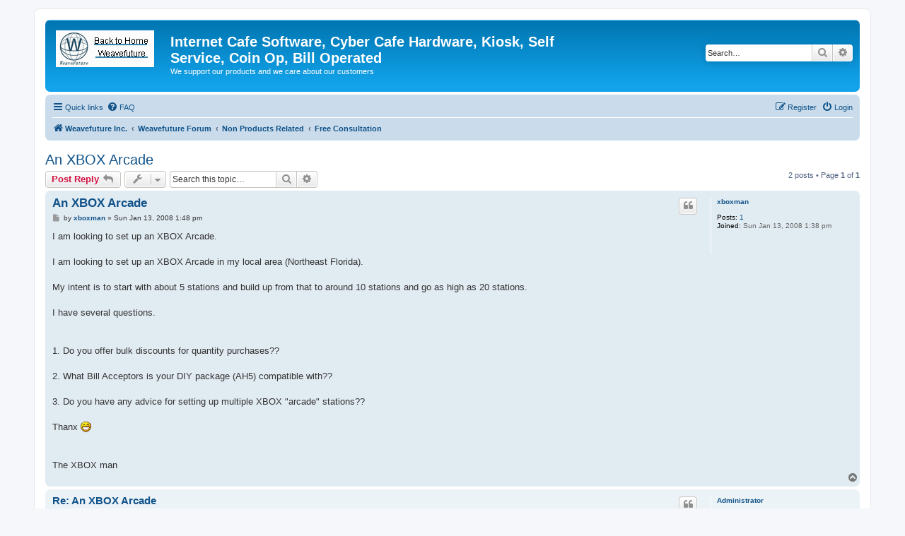

--- FILE ---
content_type: text/html; charset=UTF-8
request_url: https://www.weavefuture.com/forum/viewtopic.php?t=3155&sid=612648c4a8f923a61049b27b04408971
body_size: 6159
content:
<!DOCTYPE html>
<html dir="ltr" lang="en-gb">
<head>
<meta charset="utf-8" />
<meta http-equiv="X-UA-Compatible" content="IE=edge">
<meta name="viewport" content="width=device-width, initial-scale=1" />

<title>An XBOX Arcade - Internet Cafe Software, Cyber Cafe Hardware, Kiosk, Self Service, Coin Op, Bill Operated</title>


	<link rel="canonical" href="http://weavefuture.com/forum/viewtopic.php?t=3155">

<!--
	phpBB style name: prosilver
	Based on style:   prosilver (this is the default phpBB3 style)
	Original author:  Tom Beddard ( http://www.subBlue.com/ )
	Modified by:
-->

<link href="./assets/css/font-awesome.min.css?assets_version=4" rel="stylesheet">
<link href="./styles/prosilver/theme/stylesheet.css?assets_version=4" rel="stylesheet">
<link href="./styles/prosilver/theme/en/stylesheet.css?assets_version=4" rel="stylesheet">




<!--[if lte IE 9]>
	<link href="./styles/prosilver/theme/tweaks.css?assets_version=4" rel="stylesheet">
<![endif]-->





</head>
<body id="phpbb" class="nojs notouch section-viewtopic ltr ">


<div id="wrap" class="wrap">
	<a id="top" class="top-anchor" accesskey="t"></a>
	<div id="page-header">
		<div class="headerbar" role="banner">
					<div class="inner">

			<div id="site-description" class="site-description">
		<a id="logo" class="logo" href="http://weavefuture.com" title="Weavefuture Inc.">
					<span class="site_logo"></span>
				</a>
				<h1>Internet Cafe Software, Cyber Cafe Hardware, Kiosk, Self Service, Coin Op, Bill Operated</h1>
				<p>We support our products and we care about our customers</p>
				<p class="skiplink"><a href="#start_here">Skip to content</a></p>
			</div>

									<div id="search-box" class="search-box search-header" role="search">
				<form action="./search.php?sid=bad8e011702a25a7ae82e330b6e2b3f0" method="get" id="search">
				<fieldset>
					<input name="keywords" id="keywords" type="search" maxlength="128" title="Search for keywords" class="inputbox search tiny" size="20" value="" placeholder="Search…" />
					<button class="button button-search" type="submit" title="Search">
						<i class="icon fa-search fa-fw" aria-hidden="true"></i><span class="sr-only">Search</span>
					</button>
					<a href="./search.php?sid=bad8e011702a25a7ae82e330b6e2b3f0" class="button button-search-end" title="Advanced search">
						<i class="icon fa-cog fa-fw" aria-hidden="true"></i><span class="sr-only">Advanced search</span>
					</a>
					<input type="hidden" name="sid" value="bad8e011702a25a7ae82e330b6e2b3f0" />

				</fieldset>
				</form>
			</div>
						
			</div>
					</div>
				<div class="navbar" role="navigation">
	<div class="inner">

	<ul id="nav-main" class="nav-main linklist" role="menubar">

		<li id="quick-links" class="quick-links dropdown-container responsive-menu" data-skip-responsive="true">
			<a href="#" class="dropdown-trigger">
				<i class="icon fa-bars fa-fw" aria-hidden="true"></i><span>Quick links</span>
			</a>
			<div class="dropdown">
				<div class="pointer"><div class="pointer-inner"></div></div>
				<ul class="dropdown-contents" role="menu">
					
											<li class="separator"></li>
																									<li>
								<a href="./search.php?search_id=unanswered&amp;sid=bad8e011702a25a7ae82e330b6e2b3f0" role="menuitem">
									<i class="icon fa-file-o fa-fw icon-gray" aria-hidden="true"></i><span>Unanswered topics</span>
								</a>
							</li>
							<li>
								<a href="./search.php?search_id=active_topics&amp;sid=bad8e011702a25a7ae82e330b6e2b3f0" role="menuitem">
									<i class="icon fa-file-o fa-fw icon-blue" aria-hidden="true"></i><span>Active topics</span>
								</a>
							</li>
							<li class="separator"></li>
							<li>
								<a href="./search.php?sid=bad8e011702a25a7ae82e330b6e2b3f0" role="menuitem">
									<i class="icon fa-search fa-fw" aria-hidden="true"></i><span>Search</span>
								</a>
							</li>
					
										<li class="separator"></li>

									</ul>
			</div>
		</li>

				<li data-skip-responsive="true">
			<a href="/forum/app.php/help/faq?sid=bad8e011702a25a7ae82e330b6e2b3f0" rel="help" title="Frequently Asked Questions" role="menuitem">
				<i class="icon fa-question-circle fa-fw" aria-hidden="true"></i><span>FAQ</span>
			</a>
		</li>
						
			<li class="rightside"  data-skip-responsive="true">
			<a href="./ucp.php?mode=login&amp;redirect=viewtopic.php%3Ft%3D3155&amp;sid=bad8e011702a25a7ae82e330b6e2b3f0" title="Login" accesskey="x" role="menuitem">
				<i class="icon fa-power-off fa-fw" aria-hidden="true"></i><span>Login</span>
			</a>
		</li>
					<li class="rightside" data-skip-responsive="true">
				<a href="./ucp.php?mode=register&amp;sid=bad8e011702a25a7ae82e330b6e2b3f0" role="menuitem">
					<i class="icon fa-pencil-square-o  fa-fw" aria-hidden="true"></i><span>Register</span>
				</a>
			</li>
						</ul>

	<ul id="nav-breadcrumbs" class="nav-breadcrumbs linklist navlinks" role="menubar">
				
		
		<li class="breadcrumbs" itemscope itemtype="https://schema.org/BreadcrumbList">

							<span class="crumb" itemtype="https://schema.org/ListItem" itemprop="itemListElement" itemscope><a itemprop="item" href="http://weavefuture.com" data-navbar-reference="home"><i class="icon fa-home fa-fw" aria-hidden="true"></i><span itemprop="name">Weavefuture Inc.</span></a><meta itemprop="position" content="1" /></span>
			
							<span class="crumb" itemtype="https://schema.org/ListItem" itemprop="itemListElement" itemscope><a itemprop="item" href="./index.php?sid=bad8e011702a25a7ae82e330b6e2b3f0" accesskey="h" data-navbar-reference="index"><span itemprop="name">Weavefuture Forum</span></a><meta itemprop="position" content="2" /></span>

											
								<span class="crumb" itemtype="https://schema.org/ListItem" itemprop="itemListElement" itemscope data-forum-id="12"><a itemprop="item" href="./viewforum.php?f=12&amp;sid=bad8e011702a25a7ae82e330b6e2b3f0"><span itemprop="name">Non Products Related</span></a><meta itemprop="position" content="3" /></span>
															
								<span class="crumb" itemtype="https://schema.org/ListItem" itemprop="itemListElement" itemscope data-forum-id="6"><a itemprop="item" href="./viewforum.php?f=6&amp;sid=bad8e011702a25a7ae82e330b6e2b3f0"><span itemprop="name">Free Consultation</span></a><meta itemprop="position" content="4" /></span>
							
					</li>

		
					<li class="rightside responsive-search">
				<a href="./search.php?sid=bad8e011702a25a7ae82e330b6e2b3f0" title="View the advanced search options" role="menuitem">
					<i class="icon fa-search fa-fw" aria-hidden="true"></i><span class="sr-only">Search</span>
				</a>
			</li>
			</ul>

	</div>
</div>
	</div>

	
	<a id="start_here" class="anchor"></a>
	<div id="page-body" class="page-body" role="main">
		
		
<h2 class="topic-title"><a href="./viewtopic.php?t=3155&amp;sid=bad8e011702a25a7ae82e330b6e2b3f0">An XBOX Arcade</a></h2>
<!-- NOTE: remove the style="display: none" when you want to have the forum description on the topic body -->
<div style="display: none !important;">If you need help about Internet Cafe, Cybercafe, Kiosk, Coin Op, Self Service, you can ask here.<br>
I may not be able to answer it. Other people may just know it and help you.<br /></div>


<div class="action-bar bar-top">
	
			<a href="./posting.php?mode=reply&amp;t=3155&amp;sid=bad8e011702a25a7ae82e330b6e2b3f0" class="button" title="Post a reply">
							<span>Post Reply</span> <i class="icon fa-reply fa-fw" aria-hidden="true"></i>
					</a>
	
			<div class="dropdown-container dropdown-button-control topic-tools">
		<span title="Topic tools" class="button button-secondary dropdown-trigger dropdown-select">
			<i class="icon fa-wrench fa-fw" aria-hidden="true"></i>
			<span class="caret"><i class="icon fa-sort-down fa-fw" aria-hidden="true"></i></span>
		</span>
		<div class="dropdown">
			<div class="pointer"><div class="pointer-inner"></div></div>
			<ul class="dropdown-contents">
																												<li>
					<a href="./viewtopic.php?t=3155&amp;sid=bad8e011702a25a7ae82e330b6e2b3f0&amp;view=print" title="Print view" accesskey="p">
						<i class="icon fa-print fa-fw" aria-hidden="true"></i><span>Print view</span>
					</a>
				</li>
											</ul>
		</div>
	</div>
	
			<div class="search-box" role="search">
			<form method="get" id="topic-search" action="./search.php?sid=bad8e011702a25a7ae82e330b6e2b3f0">
			<fieldset>
				<input class="inputbox search tiny"  type="search" name="keywords" id="search_keywords" size="20" placeholder="Search this topic…" />
				<button class="button button-search" type="submit" title="Search">
					<i class="icon fa-search fa-fw" aria-hidden="true"></i><span class="sr-only">Search</span>
				</button>
				<a href="./search.php?sid=bad8e011702a25a7ae82e330b6e2b3f0" class="button button-search-end" title="Advanced search">
					<i class="icon fa-cog fa-fw" aria-hidden="true"></i><span class="sr-only">Advanced search</span>
				</a>
				<input type="hidden" name="t" value="3155" />
<input type="hidden" name="sf" value="msgonly" />
<input type="hidden" name="sid" value="bad8e011702a25a7ae82e330b6e2b3f0" />

			</fieldset>
			</form>
		</div>
	
			<div class="pagination">
			2 posts
							&bull; Page <strong>1</strong> of <strong>1</strong>
					</div>
		</div>




			<div id="p3501" class="post has-profile bg2">
		<div class="inner">

		<dl class="postprofile" id="profile3501">
			<dt class="no-profile-rank no-avatar">
				<div class="avatar-container">
																			</div>
								<a href="./memberlist.php?mode=viewprofile&amp;u=6244&amp;sid=bad8e011702a25a7ae82e330b6e2b3f0" class="username">xboxman</a>							</dt>

									
		<dd class="profile-posts"><strong>Posts:</strong> <a href="./search.php?author_id=6244&amp;sr=posts&amp;sid=bad8e011702a25a7ae82e330b6e2b3f0">1</a></dd>		<dd class="profile-joined"><strong>Joined:</strong> Sun Jan 13, 2008 1:38 pm</dd>		
		
						
						
		</dl>

		<div class="postbody">
						<div id="post_content3501">

					<h3 class="first">
						<a href="./viewtopic.php?p=3501&amp;sid=bad8e011702a25a7ae82e330b6e2b3f0#p3501">An XBOX Arcade</a>
		</h3>

													<ul class="post-buttons">
																																									<li>
							<a href="./posting.php?mode=quote&amp;p=3501&amp;sid=bad8e011702a25a7ae82e330b6e2b3f0" title="Reply with quote" class="button button-icon-only">
								<i class="icon fa-quote-left fa-fw" aria-hidden="true"></i><span class="sr-only">Quote</span>
							</a>
						</li>
														</ul>
							
						<p class="author">
									<a class="unread" href="./viewtopic.php?p=3501&amp;sid=bad8e011702a25a7ae82e330b6e2b3f0#p3501" title="Post">
						<i class="icon fa-file fa-fw icon-lightgray icon-md" aria-hidden="true"></i><span class="sr-only">Post</span>
					</a>
								<span class="responsive-hide">by <strong><a href="./memberlist.php?mode=viewprofile&amp;u=6244&amp;sid=bad8e011702a25a7ae82e330b6e2b3f0" class="username">xboxman</a></strong> &raquo; </span><time datetime="2008-01-14T00:48:31+00:00">Sun Jan 13, 2008 1:48 pm</time>
			</p>
			
			
			
			<div class="content">I am looking to set up an XBOX Arcade.<br>
<br>
I am looking to set up an XBOX Arcade in my local area (Northeast Florida).<br>
<br>
My intent is to start with about 5 stations and build up from that to around 10 stations and go as high as 20 stations.<br>
<br>
I have several questions.<br>
<br>
<br>
1.  Do you offer bulk discounts for quantity purchases??<br>
<br>
2.  What Bill Acceptors is your DIY package (AH5) compatible with??<br>
<br>
3.  Do you have any advice for setting up multiple XBOX "arcade" stations??<br>
<br>
Thanx   <img class="smilies" src="./images/smilies/icon_biggrin.gif" width="15" height="15" alt=":D" title="Very Happy"><br>
<br>
<br>
The XBOX man</div>

			
			
									
						
										
						</div>

		</div>

				<div class="back2top">
						<a href="#top" class="top" title="Top">
				<i class="icon fa-chevron-circle-up fa-fw icon-gray" aria-hidden="true"></i>
				<span class="sr-only">Top</span>
			</a>
					</div>
		
		</div>
	</div>

				<div id="p3502" class="post has-profile bg1">
		<div class="inner">

		<dl class="postprofile" id="profile3502">
			<dt class="no-profile-rank no-avatar">
				<div class="avatar-container">
																			</div>
								<a href="./memberlist.php?mode=viewprofile&amp;u=3&amp;sid=bad8e011702a25a7ae82e330b6e2b3f0" class="username">Administrator</a>							</dt>

									
		<dd class="profile-posts"><strong>Posts:</strong> <a href="./search.php?author_id=3&amp;sr=posts&amp;sid=bad8e011702a25a7ae82e330b6e2b3f0">386</a></dd>		<dd class="profile-joined"><strong>Joined:</strong> Mon Jan 15, 2007 6:38 pm</dd>		
		
						
						
		</dl>

		<div class="postbody">
						<div id="post_content3502">

					<h3 >
						<a href="./viewtopic.php?p=3502&amp;sid=bad8e011702a25a7ae82e330b6e2b3f0#p3502">Re: An XBOX Arcade</a>
		</h3>

													<ul class="post-buttons">
																																									<li>
							<a href="./posting.php?mode=quote&amp;p=3502&amp;sid=bad8e011702a25a7ae82e330b6e2b3f0" title="Reply with quote" class="button button-icon-only">
								<i class="icon fa-quote-left fa-fw" aria-hidden="true"></i><span class="sr-only">Quote</span>
							</a>
						</li>
														</ul>
							
						<p class="author">
									<a class="unread" href="./viewtopic.php?p=3502&amp;sid=bad8e011702a25a7ae82e330b6e2b3f0#p3502" title="Post">
						<i class="icon fa-file fa-fw icon-lightgray icon-md" aria-hidden="true"></i><span class="sr-only">Post</span>
					</a>
								<span class="responsive-hide">by <strong><a href="./memberlist.php?mode=viewprofile&amp;u=3&amp;sid=bad8e011702a25a7ae82e330b6e2b3f0" class="username">Administrator</a></strong> &raquo; </span><time datetime="2008-01-14T07:12:07+00:00">Sun Jan 13, 2008 8:12 pm</time>
			</p>
			
			
			
			<div class="content">the AH5-Xbox is for XBox<br>
more detail please check our website.<br>
<a href="http://www.weavefuture.com/coin_op_system_with_timer_controler.htm" class="postlink">http://www.weavefuture.com/coin_op_syst ... troler.htm</a><br>
<br>
1. Please send email to <a href="mailto:sales@weavefuture.com">sales@weavefuture.com</a> fore more detail.<br>
2. Any bill acceptors that can output pulse signal which are most popular and basic. <br>
3. It is just plug and play and very easy to setup. The advice is that the take action quickly.  <img class="smilies" src="./images/smilies/icon_smile.gif" width="15" height="15" alt=":)" title="Smile">.<br>
<br>
thanks</div>

			
			
									
						
										
						</div>

		</div>

				<div class="back2top">
						<a href="#top" class="top" title="Top">
				<i class="icon fa-chevron-circle-up fa-fw icon-gray" aria-hidden="true"></i>
				<span class="sr-only">Top</span>
			</a>
					</div>
		
		</div>
	</div>

	

	<div class="action-bar bar-bottom">
	
			<a href="./posting.php?mode=reply&amp;t=3155&amp;sid=bad8e011702a25a7ae82e330b6e2b3f0" class="button" title="Post a reply">
							<span>Post Reply</span> <i class="icon fa-reply fa-fw" aria-hidden="true"></i>
					</a>
		
		<div class="dropdown-container dropdown-button-control topic-tools">
		<span title="Topic tools" class="button button-secondary dropdown-trigger dropdown-select">
			<i class="icon fa-wrench fa-fw" aria-hidden="true"></i>
			<span class="caret"><i class="icon fa-sort-down fa-fw" aria-hidden="true"></i></span>
		</span>
		<div class="dropdown">
			<div class="pointer"><div class="pointer-inner"></div></div>
			<ul class="dropdown-contents">
																												<li>
					<a href="./viewtopic.php?t=3155&amp;sid=bad8e011702a25a7ae82e330b6e2b3f0&amp;view=print" title="Print view" accesskey="p">
						<i class="icon fa-print fa-fw" aria-hidden="true"></i><span>Print view</span>
					</a>
				</li>
											</ul>
		</div>
	</div>

			<form method="post" action="./viewtopic.php?t=3155&amp;sid=bad8e011702a25a7ae82e330b6e2b3f0">
		<div class="dropdown-container dropdown-container-left dropdown-button-control sort-tools">
	<span title="Display and sorting options" class="button button-secondary dropdown-trigger dropdown-select">
		<i class="icon fa-sort-amount-asc fa-fw" aria-hidden="true"></i>
		<span class="caret"><i class="icon fa-sort-down fa-fw" aria-hidden="true"></i></span>
	</span>
	<div class="dropdown hidden">
		<div class="pointer"><div class="pointer-inner"></div></div>
		<div class="dropdown-contents">
			<fieldset class="display-options">
							<label>Display: <select name="st" id="st"><option value="0" selected="selected">All posts</option><option value="1">1 day</option><option value="7">7 days</option><option value="14">2 weeks</option><option value="30">1 month</option><option value="90">3 months</option><option value="180">6 months</option><option value="365">1 year</option></select></label>
								<label>Sort by: <select name="sk" id="sk"><option value="a">Author</option><option value="t" selected="selected">Post time</option><option value="s">Subject</option></select></label>
				<label>Direction: <select name="sd" id="sd"><option value="a" selected="selected">Ascending</option><option value="d">Descending</option></select></label>
								<hr class="dashed" />
				<input type="submit" class="button2" name="sort" value="Go" />
						</fieldset>
		</div>
	</div>
</div>
		</form>
	
	
	
			<div class="pagination">
			2 posts
							&bull; Page <strong>1</strong> of <strong>1</strong>
					</div>
	</div>


<div class="action-bar actions-jump">
		<p class="jumpbox-return">
		<a href="./viewforum.php?f=6&amp;sid=bad8e011702a25a7ae82e330b6e2b3f0" class="left-box arrow-left" accesskey="r">
			<i class="icon fa-angle-left fa-fw icon-black" aria-hidden="true"></i><span>Return to “Free Consultation”</span>
		</a>
	</p>
	
		<div class="jumpbox dropdown-container dropdown-container-right dropdown-up dropdown-left dropdown-button-control" id="jumpbox">
			<span title="Jump to" class="button button-secondary dropdown-trigger dropdown-select">
				<span>Jump to</span>
				<span class="caret"><i class="icon fa-sort-down fa-fw" aria-hidden="true"></i></span>
			</span>
		<div class="dropdown">
			<div class="pointer"><div class="pointer-inner"></div></div>
			<ul class="dropdown-contents">
																				<li><a href="./viewforum.php?f=10&amp;sid=bad8e011702a25a7ae82e330b6e2b3f0" class="jumpbox-cat-link"> <span> General</span></a></li>
																<li><a href="./viewforum.php?f=8&amp;sid=bad8e011702a25a7ae82e330b6e2b3f0" class="jumpbox-sub-link"><span class="spacer"></span> <span>&#8627; &nbsp; FAQs</span></a></li>
																<li><a href="./viewforum.php?f=4&amp;sid=bad8e011702a25a7ae82e330b6e2b3f0" class="jumpbox-sub-link"><span class="spacer"></span> <span>&#8627; &nbsp; News</span></a></li>
																<li><a href="./viewforum.php?f=9&amp;sid=bad8e011702a25a7ae82e330b6e2b3f0" class="jumpbox-sub-link"><span class="spacer"></span> <span>&#8627; &nbsp; Pictures of Self Service Coin Operated units from customers</span></a></li>
																<li><a href="./viewforum.php?f=11&amp;sid=bad8e011702a25a7ae82e330b6e2b3f0" class="jumpbox-cat-link"> <span> Products Related</span></a></li>
																<li><a href="./viewforum.php?f=2&amp;sid=bad8e011702a25a7ae82e330b6e2b3f0" class="jumpbox-sub-link"><span class="spacer"></span> <span>&#8627; &nbsp; Do you need help?</span></a></li>
																<li><a href="./viewforum.php?f=3&amp;sid=bad8e011702a25a7ae82e330b6e2b3f0" class="jumpbox-sub-link"><span class="spacer"></span> <span>&#8627; &nbsp; Suggestions and Ideas for Future Release Version</span></a></li>
																<li><a href="./viewforum.php?f=7&amp;sid=bad8e011702a25a7ae82e330b6e2b3f0" class="jumpbox-sub-link"><span class="spacer"></span> <span>&#8627; &nbsp; Bugs</span></a></li>
																<li><a href="./viewforum.php?f=12&amp;sid=bad8e011702a25a7ae82e330b6e2b3f0" class="jumpbox-cat-link"> <span> Non Products Related</span></a></li>
																<li><a href="./viewforum.php?f=6&amp;sid=bad8e011702a25a7ae82e330b6e2b3f0" class="jumpbox-sub-link"><span class="spacer"></span> <span>&#8627; &nbsp; Free Consultation</span></a></li>
																<li><a href="./viewforum.php?f=5&amp;sid=bad8e011702a25a7ae82e330b6e2b3f0" class="jumpbox-sub-link"><span class="spacer"></span> <span>&#8627; &nbsp; Your Stories, Experiences and Opinions</span></a></li>
											</ul>
		</div>
	</div>

	</div>



			</div>


<div id="page-footer" class="page-footer" role="contentinfo">
	<div class="navbar" role="navigation">
	<div class="inner">

	<ul id="nav-footer" class="nav-footer linklist" role="menubar">
		<li class="breadcrumbs">
							<span class="crumb"><a href="http://weavefuture.com" data-navbar-reference="home"><i class="icon fa-home fa-fw" aria-hidden="true"></i><span>Weavefuture Inc.</span></a></span>									<span class="crumb"><a href="./index.php?sid=bad8e011702a25a7ae82e330b6e2b3f0" data-navbar-reference="index"><span>Weavefuture Forum</span></a></span>					</li>
		
				<li class="rightside">All times are <span title="Pacific/Midway">UTC-11:00</span></li>
							<li class="rightside">
				<a href="./ucp.php?mode=delete_cookies&amp;sid=bad8e011702a25a7ae82e330b6e2b3f0" data-ajax="true" data-refresh="true" role="menuitem">
					<i class="icon fa-trash fa-fw" aria-hidden="true"></i><span>Delete cookies</span>
				</a>
			</li>
																<li class="rightside" data-last-responsive="true">
				<a href="./memberlist.php?mode=contactadmin&amp;sid=bad8e011702a25a7ae82e330b6e2b3f0" role="menuitem">
					<i class="icon fa-envelope fa-fw" aria-hidden="true"></i><span>Contact us</span>
				</a>
			</li>
			</ul>

	</div>
</div>

	<div class="copyright">
				<p class="footer-row">
			<span class="footer-copyright">Powered by <a href="https://www.phpbb.com/">phpBB</a>&reg; Forum Software &copy; phpBB Limited</span>
		</p>
						<p class="footer-row" role="menu">
			<a class="footer-link" href="./ucp.php?mode=privacy&amp;sid=bad8e011702a25a7ae82e330b6e2b3f0" title="Privacy" role="menuitem">
				<span class="footer-link-text">Privacy</span>
			</a>
			|
			<a class="footer-link" href="./ucp.php?mode=terms&amp;sid=bad8e011702a25a7ae82e330b6e2b3f0" title="Terms" role="menuitem">
				<span class="footer-link-text">Terms</span>
			</a>
		</p>
					</div>

	<div id="darkenwrapper" class="darkenwrapper" data-ajax-error-title="AJAX error" data-ajax-error-text="Something went wrong when processing your request." data-ajax-error-text-abort="User aborted request." data-ajax-error-text-timeout="Your request timed out; please try again." data-ajax-error-text-parsererror="Something went wrong with the request and the server returned an invalid reply.">
		<div id="darken" class="darken">&nbsp;</div>
	</div>

	<div id="phpbb_alert" class="phpbb_alert" data-l-err="Error" data-l-timeout-processing-req="Request timed out.">
		<a href="#" class="alert_close">
			<i class="icon fa-times-circle fa-fw" aria-hidden="true"></i>
		</a>
		<h3 class="alert_title">&nbsp;</h3><p class="alert_text"></p>
	</div>
	<div id="phpbb_confirm" class="phpbb_alert">
		<a href="#" class="alert_close">
			<i class="icon fa-times-circle fa-fw" aria-hidden="true"></i>
		</a>
		<div class="alert_text"></div>
	</div>
</div>

</div>

<div>
	<a id="bottom" class="anchor" accesskey="z"></a>
	</div>

<script src="./assets/javascript/jquery-3.6.0.min.js?assets_version=4"></script>
<script src="./assets/javascript/core.js?assets_version=4"></script>



<script src="./styles/prosilver/template/forum_fn.js?assets_version=4"></script>
<script src="./styles/prosilver/template/ajax.js?assets_version=4"></script>



</body>
</html>
